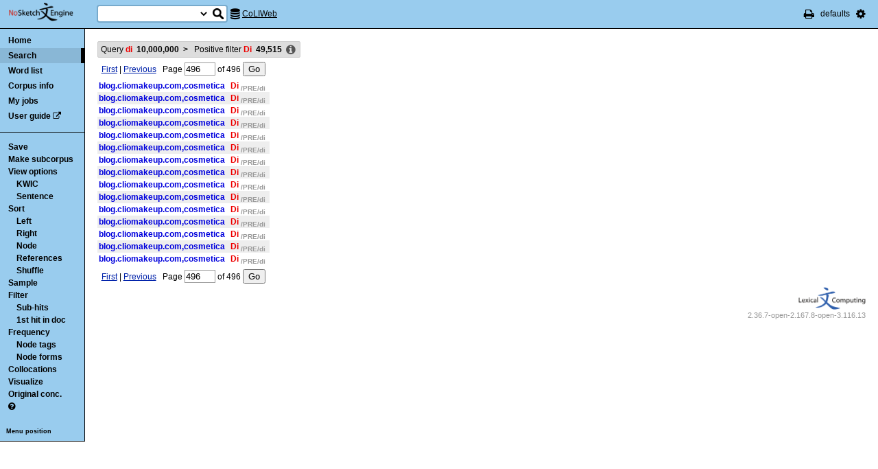

--- FILE ---
content_type: text/html; charset=utf-8
request_url: http://corpora.dipartimentidieccellenza-dilef.unifi.it/noske/run.cgi/view?q=q%5Blemma%3D%3D%22di%22%5D&q=p0+0%3E0+0+%5Bword%3D%22Di%22%5D;fromp=496;corpname=coliweb&attrs=word%2Ctag%2Clemma&ctxattrs=word&structs=&refs=%3Ddoc.sito%2C%3Ddoc.categoria&pagesize=100;navpos=next2
body_size: 5684
content:
<!DOCTYPE html PUBLIC "-//W3C//DTD XHTML 1.0 Transitional//EN" "http://www.w3.org/TR/xhtml1/DTD/xhtml1-transitional.dtd">
<html xmlns="http://www.w3.org/1999/xhtml">
<head><title>Concordance</title>
<meta http-equiv="Content-Type" content="text/html; charset=utf-8" />
<link rel="icon" href="../img/favicon.ico" />
<link rel="stylesheet" type="text/css" href="../css/font-awesome.min.css" />
<link rel="stylesheet" type="text/css" href="../css/bonito.css?version=open-3.116.13" />
<link rel="stylesheet" type="text/css" href="../css/print_bonito.css?version=open-3.116.13" media="print" />
<script src="../js/jquery-1.7.2.js" type="text/javascript"></script>
<script type="text/javascript">jQuery.noConflict();</script>
<script src="../js/jquery.autocomplete.js" type="text/javascript"></script>
<script src="../js/jquery.cookies.js" type="text/javascript"></script>
<script src="../js/misc.js?version=open-3.116.13" type="text/javascript"></script>
<script src="../js/jquery-ui.min.js" type="text/javascript"></script>
<script type="text/javascript">
jQuery(document).ready(function () {
  jQuery('[name="uilang"]').val("");
  jQuery('#a_reset_options').click(function () {
    jQuery.cookies.del('last_sample_size');
    jQuery.cookies.del('errstdq');
    jQuery.cookies.del('ff_main_state');
    jQuery.cookies.del('contextel_view');
    jQuery.cookies.del('texttypeel_view');
    jQuery.cookies.del('concdesc_view');
    jQuery.ajax({
      url: 'reset_user_options',
      async: false,
      complete: function () {
        window.location.reload();
      }
    });
  });
  jQuery('#corpus-search-form').hover(function () {
    var cc = jQuery('#corpus-search-form option:selected').text();
    jQuery('#ssearch_info').html('Search in <b>' + cc + '</b>').show();
  },
  function () {
    jQuery('#ssearch_info').hide();
  });
});

</script>


<link rel="stylesheet" type="text/css" href="../css/view.css?version=open-3.116.13" />
<link rel="stylesheet" type="text/css" href="../css/jquery-ui.min.css" />
<script src="../js/jquery-ui.min.js" type="text/javascript"></script>
<script type="text/javascript" src="../js/jquery.zclip.js"></script>
<script type="text/javascript">
jQuery(document).ready(function () {
});
</script>
<script src="../js/jquery.periodic.js" type="text/javascript"></script>



</head>

<body onload=";" id="bodytag">

<noscript>
For full functionality of Sketch Engine it is necessary to
<a href="http://www.enable-javascript.com" target="_blank">enable JavaScript</a>
</noscript>



<div id="ske_header">
  <a href="../index.html" title="Sketch Engine homepage">
    <img id="logo" src="../img/logo.png" alt="Sketch Engine logo"/></a>

  <form id="corpus-search-form" action="first">
    <div>
      <span id="ssearch_info"></span>
      <input type="text" name="iquery" value=""
          id="ssearch_query" class="check_input empty" size="16" />
      <select name="corpname">
        <option value="anita1" >Anita1</option>
        <option value="anita2" >Anita2</option>
        <option value="coliweb" selected="selected">CoLIWeb</option>
        <option value="imag" >Imagact spoken</option>
        <option value="imag_w" >Imagact spoken W</option>
        <option value="paisa" >Paisa 1.6</option>
        <option value="paisa_w" >Paisa 1.6 W</option>
        <option value="ridire" >Ridire</option>
        <option value="sanremo" >Sanremo</option>
        <option value="teccolin" >TecColIN</option>
        <option value="wikieng" >WikiHow - English</option>
        <option value="wikiesp" >WikiHow - Spanish</option>
        <option value="wikifra" >WikiHow - French</option>
        <option value="wikiger" >WikiHow - German</option>
        <option value="wikiita" >WikiHow - Italian</option>
        <option value="wikipor" >WikiHow - Portuguese</option>
        <option value="zannoni" >Corpus Zannoni</option>
      </select>
      <input type="hidden" name="corpus-search-form" value="true" />
      <input type="submit" class="long_process_warning" value="Search"
          title="Search in corpora" />
    </div>
  </form>

  <div id="current_corpus">
    <i class="fa fa-database fa-lg"></i>
      <a href="corp_info?corpname=coliweb&struct_attr_stats=1&subcorpora=1" target="_blank"
          title="Information about CoLIWeb">CoLIWeb</a>
  </div>

  <ul id="toolbar-info">
    <li><a href="javascript:window.print()" title="Print this page"><i class="fa fa-print fa-lg"></i></a></li>
    <li>defaults</li>
    <li id="li_system_menu">
      <a href="#" id="a_open_ske_menu" title="System menu"><i class="fa fa-cog fa-lg"></i></a>
    </li>
  </ul>


</div>

<div id="ske_menu">
  <ul>
    <li><a href="#" title="Reset user settings and purge cookies"
        id="a_reset_options">Reset settings</a></li>
  </ul>
  <div id="switch_language">
    <i class="fa fa-language" title="Change interface language"></i>
    <select name="uilang" onchange="save_uilang(this.options[this.selectedIndex].value);">
      <option value="en">English</option>
      <option value="cs">&#269;esky</option>
      <option value="sk">slovensky</option>
      <option value="zh_CN">&#31616;&#20307;&#20013;&#25991;</option>
      <option value="zh_TW">&#32321;&#39636;&#20013;&#25991;</option>
      <option value="ga">Gaeilge</option>
      <option value="sl">sloven&#x0161;&#269;ina</option>
      <option value="hr">hrvatski</option>
      <option value="ar">&#1575;&#1604;&#1593;&#1585;&#1576;&#1610;&#1577;</option>
      <option value="es">espa&#241;ol</option>
      <option value="fr">fran&ccedil;ais</option>
      <option value="uk_UA">&ucy;&kcy;&rcy;&acy;&yicy;&ncy;&scy;&softcy;&kcy;&acy;</option>
      <option value="pl_PL">polski</option>
    </select>
  </div>

  <div id="social_links">
    <a href="http://www.facebook.com/SketchEngine" target="_blank"><i class="fa fa-facebook fa-lg"></i></a>
    <a href="http://www.twitter.com/SketchEngine" target="_blank"><i class="fa fa-twitter fa-lg"></i></a>
    <a href="http://www.linkedin.com/groups/Sketch-Engine-4293299" target="_blank"><i class="fa fa-linkedin fa-lg"></i></a>
    <a href="https://plus.google.com/115778706510018224686/posts" target="_blank"><i class="fa fa-google-plus fa-lg"></i></a>
  </div>
</div>


<div id="container">
<div id="sidebar">
<div id="in-sidebar">
  <ul id="main-menu">
    <li id="menu_item_home"><a href="../index.html">Home</a></li>
    <li id="menu_item_conc"
        class="in"
        ><a title="Search this corpus" href="first_form?corpname=coliweb;align=">Search</a></li>
    <li id="menu_item_wl" 
        ><a title="Various methods for creating lists of words, lemmas etc." href="wordlist_form?corpname=coliweb">Word list</a></li>

  <li 
      id="menu_item_corp_info"
      ><a title="Information about CoLIWeb" href="corp_info?corpname=coliweb&struct_attr_stats=1&subcorpora=1">Corpus info</a></li>
  <li 
      id="menu_item_my_jobs"
      ><a title="My currently running background jobs" href="jobs?corpname=coliweb">My jobs</a></li>
  <li id="menu_item_user_guide"><a href="https://www.sketchengine.co.uk/user-guide"
      target="_blank" title="Documentation">User guide</a> <i class="fa fa-external-link"></i></li>
  </ul>
  <hr/>
  <div id="submenu">
  <ul>
  <li><a title="Save concordance to a text file or xml"
      href="saveconc_form?q=q%5Blemma%3D%3D%22di%22%5D&amp;q=p0+0%3E0+0+%5Bword%3D%22Di%22%5D;corpname=coliweb&amp;attrs=word%2Ctag%2Clemma&amp;ctxattrs=word&amp;structs=&amp;refs=%3Ddoc.sito%2C%3Ddoc.categoria&amp;pagesize=100&amp;gdexcnt=0&amp;fromp=496&amp;pagesize=100&amp;leftctx=%23&amp;rightctx=%23">Save</a></li>
  <li>
    <div id="subcorpus_dialog" title="Make subcorpus">
      Subcorpus name: <input type="text" id="subcname" />
      <p class="compact">
        Save
        <select name="sc_strct">
          <option value="doc" selected="selected">doc</option>
          <option value="s" >s</option>
        </select>
        structures
      </p>
      <div id="subcmsg"></div>
    </div>
    <a title="Make subcorpus" onclick="save_subcorpus('q=q%5Blemma%3D%3D%22di%22%5D&amp;q=p0+0%3E0+0+%5Bword%3D%22Di%22%5D', 'coliweb', '')">Make subcorpus</a>
<script type="text/javascript">
function save_subcorpus (q, corp, subcorp) {
  jQuery("#subcorpus_dialog").dialog({
    close: function() {
      jQuery("#subcmsg").text("");
      jQuery("#subcname").prop('disabled', false).text("");
    },
    buttons : {
      "Save" : function() {
        if (jQuery('#subcname').val() == '') {
          jQuery("#subcmsg").text("Enter subcorpus name");
          return;
        }
        jQuery.ajax({
          type: "GET",
          url: "subcorp?" + q + ";corpname=" + corp
              + ";usesubcorp=" + subcorp
              + ";create=True;subcname=" + jQuery("#subcname").val()
              + ';struct=' + jQuery('[name="sc_strct"]').val(),
          beforeSend: function(msg) {
            jQuery('#subcname').prop('disabled', true);
            jQuery('#subcmsg').html('<p><i class="fa fa-spinner fa-spin"></i> '
                + "Saving.</p><p>You can safely close this dialog. "
                + "Once the subcorpus is ready it will be shown "
                + "in the list of your subcorpora.</p>");
            var dia = jQuery("#subcorpus_dialog").dialog();
            buttons = { "Close": function () { jQuery(this).dialog("close");}};
            dia.dialog("option", "buttons", buttons);
          },
          success: function () {
            jQuery('#subcmsg').text('Saved');
          },
          error: function () {
            jQuery('#subcmsg').text("Failed to save the subcorpus");
          }
        });
      },
      "Cancel" : function() {
        jQuery(this).dialog("close");
      }
    }
  });
  jQuery("#subcorpus_dialog").dialog("open");
}
jQuery("#subcorpus_dialog").dialog({
  autoOpen: false,
  modal: true,
  closeOnEscape: true
});
</script>
</li>
  <li><a title="Concordance view settings" href="viewattrs?q=q%5Blemma%3D%3D%22di%22%5D&amp;q=p0+0%3E0+0+%5Bword%3D%22Di%22%5D;corpname=coliweb&amp;attrs=word%2Ctag%2Clemma&amp;ctxattrs=word&amp;structs=&amp;refs=%3Ddoc.sito%2C%3Ddoc.categoria&amp;pagesize=100&amp;gdexcnt=0;fromp=496">View options</a>
    <ul class="submenu">
        <li><a title="Key words in context" href="view?q=q%5Blemma%3D%3D%22di%22%5D&amp;q=p0+0%3E0+0+%5Bword%3D%22Di%22%5D;corpname=coliweb&amp;attrs=word%2Ctag%2Clemma&amp;ctxattrs=word&amp;structs=&amp;refs=%3Ddoc.sito%2C%3Ddoc.categoria&amp;pagesize=100&amp;gdexcnt=0;viewmode=kwic;fromp=496">KWIC</a></li>
        <li><a title="Show sentences" href="view?q=q%5Blemma%3D%3D%22di%22%5D&amp;q=p0+0%3E0+0+%5Bword%3D%22Di%22%5D;corpname=coliweb&amp;attrs=word%2Ctag%2Clemma&amp;ctxattrs=word&amp;structs=&amp;refs=%3Ddoc.sito%2C%3Ddoc.categoria&amp;pagesize=100&amp;gdexcnt=0;viewmode=sen;fromp=496">Sentence</a></li>
    </ul>
  </li>
  <li><a title="Complex sorting options" href="sort?q=q%5Blemma%3D%3D%22di%22%5D&amp;q=p0+0%3E0+0+%5Bword%3D%22Di%22%5D;corpname=coliweb&amp;attrs=word%2Ctag%2Clemma&amp;ctxattrs=word&amp;structs=&amp;refs=%3Ddoc.sito%2C%3Ddoc.categoria&amp;pagesize=100&amp;gdexcnt=0">Sort</a>
    <ul class="submenu">
      <li><a title="Sort to left" class="long_process_warning"
          href="sortx?q=q%5Blemma%3D%3D%22di%22%5D&amp;q=p0+0%3E0+0+%5Bword%3D%22Di%22%5D;corpname=coliweb&amp;attrs=word%2Ctag%2Clemma&amp;ctxattrs=word&amp;structs=&amp;refs=%3Ddoc.sito%2C%3Ddoc.categoria&amp;pagesize=100&amp;gdexcnt=0;skey=lc;sicase=i">Left</a></li>
      <li><a title="Sort to right" class="long_process_warning"
          href="sortx?q=q%5Blemma%3D%3D%22di%22%5D&amp;q=p0+0%3E0+0+%5Bword%3D%22Di%22%5D;corpname=coliweb&amp;attrs=word%2Ctag%2Clemma&amp;ctxattrs=word&amp;structs=&amp;refs=%3Ddoc.sito%2C%3Ddoc.categoria&amp;pagesize=100&amp;gdexcnt=0;skey=rc;sicase=i">Right</a></li>
      <li><a title="Sort by node word" class="long_process_warning"
          href="sortx?q=q%5Blemma%3D%3D%22di%22%5D&amp;q=p0+0%3E0+0+%5Bword%3D%22Di%22%5D;corpname=coliweb&amp;attrs=word%2Ctag%2Clemma&amp;ctxattrs=word&amp;structs=&amp;refs=%3Ddoc.sito%2C%3Ddoc.categoria&amp;pagesize=100&amp;gdexcnt=0;skey=kw;sicase=i">Node</a></li>
        <li><a title="Sort according to the 'References' field" class="long_process_warning"
            href="mlsortx?q=q%5Blemma%3D%3D%22di%22%5D&amp;q=p0+0%3E0+0+%5Bword%3D%22Di%22%5D;corpname=coliweb&amp;attrs=word%2Ctag%2Clemma&amp;ctxattrs=word&amp;structs=&amp;refs=%3Ddoc.sito%2C%3Ddoc.categoria&amp;pagesize=100&amp;gdexcnt=0;ml1attr=doc.sito;ml1pos=0;ml2attr=doc.categoria;ml2pos=0;sortlevel=2">References</a></li>
      <li><a title="Randomize ordering of lines" href="view?q=q%5Blemma%3D%3D%22di%22%5D&amp;q=p0+0%3E0+0+%5Bword%3D%22Di%22%5D;q=f;corpname=coliweb&amp;attrs=word%2Ctag%2Clemma&amp;ctxattrs=word&amp;structs=&amp;refs=%3Ddoc.sito%2C%3Ddoc.categoria&amp;pagesize=100&amp;gdexcnt=0">Shuffle</a></li>
    </ul>
  </li>
  <li><a title="Make a random sample from the concordance."
      href="reduce_form?q=q%5Blemma%3D%3D%22di%22%5D&amp;q=p0+0%3E0+0+%5Bword%3D%22Di%22%5D;corpname=coliweb&amp;attrs=word%2Ctag%2Clemma&amp;ctxattrs=word&amp;structs=&amp;refs=%3Ddoc.sito%2C%3Ddoc.categoria&amp;pagesize=100&amp;gdexcnt=0">Sample</a>
    <ul class="submenu hidden" id="lastsample">
      <li><a href="reduce?q=q%5Blemma%3D%3D%22di%22%5D&amp;q=p0+0%3E0+0+%5Bword%3D%22Di%22%5D;corpname=coliweb&amp;attrs=word%2Ctag%2Clemma&amp;ctxattrs=word&amp;structs=&amp;refs=%3Ddoc.sito%2C%3Ddoc.categoria&amp;pagesize=100&amp;gdexcnt=0;">Last</a></li>
    </ul>
    <script type="text/javascript">
      jQuery(document).ready(function () {
        if (jQuery.cookies.get('last_sample_size')) {
          var rlines = jQuery.cookies.get('last_sample_size');
          var _href = jQuery('#lastsample a').attr('href');
          jQuery('#lastsample').removeClass('hidden');
          jQuery('#lastsample a').attr("href", _href + 'rlines=' + rlines);
          jQuery('#lastsample a').append(' (' + rlines + ')');
        }
      });
    </script>
  </li>
  <li><a title="Make a query on the current concordance."
      href="filter_form?q=q%5Blemma%3D%3D%22di%22%5D&amp;q=p0+0%3E0+0+%5Bword%3D%22Di%22%5D;corpname=coliweb&amp;attrs=word%2Ctag%2Clemma&amp;ctxattrs=word&amp;structs=&amp;refs=%3Ddoc.sito%2C%3Ddoc.categoria&amp;pagesize=100&amp;gdexcnt=0">Filter</a>
    <ul class="submenu">
      <li><a title="Filter lines with subpart matches"
          href="view?corpname=coliweb&amp;attrs=word%2Ctag%2Clemma&amp;ctxattrs=word&amp;structs=&amp;refs=%3Ddoc.sito%2C%3Ddoc.categoria&amp;pagesize=100&amp;gdexcnt=0;q=q%5Blemma%3D%3D%22di%22%5D&amp;q=p0+0%3E0+0+%5Bword%3D%22Di%22%5D;q=D">Sub-hits</a></li>
      <li><a title="Filter all but first hit in document"
	      href="view?corpname=coliweb&amp;attrs=word%2Ctag%2Clemma&amp;ctxattrs=word&amp;structs=&amp;refs=%3Ddoc.sito%2C%3Ddoc.categoria&amp;pagesize=100&amp;gdexcnt=0;q=q%5Blemma%3D%3D%22di%22%5D&amp;q=p0+0%3E0+0+%5Bword%3D%22Di%22%5D;q=Fdoc">1st hit in doc</a></li>
    </ul>
  </li>
  <li><a title="Compute frequencies" href="freq?q=q%5Blemma%3D%3D%22di%22%5D&amp;q=p0+0%3E0+0+%5Bword%3D%22Di%22%5D;corpname=coliweb&amp;attrs=word%2Ctag%2Clemma&amp;ctxattrs=word&amp;structs=&amp;refs=%3Ddoc.sito%2C%3Ddoc.categoria&amp;pagesize=100&amp;gdexcnt=0">Frequency</a>
    <ul class="submenu">
      <li><a title="Show frequencies of node tags" href="freqs?q=q%5Blemma%3D%3D%22di%22%5D&amp;q=p0+0%3E0+0+%5Bword%3D%22Di%22%5D;corpname=coliweb&amp;attrs=word%2Ctag%2Clemma&amp;ctxattrs=word&amp;structs=&amp;refs=%3Ddoc.sito%2C%3Ddoc.categoria&amp;pagesize=100&amp;gdexcnt=0;fcrit=tag/e+0~0>0;ml=1">Node tags</a></li>
      <li><a title="Show frequencies of node forms" href="freqs?q=q%5Blemma%3D%3D%22di%22%5D&amp;q=p0+0%3E0+0+%5Bword%3D%22Di%22%5D;corpname=coliweb&amp;attrs=word%2Ctag%2Clemma&amp;ctxattrs=word&amp;structs=&amp;refs=%3Ddoc.sito%2C%3Ddoc.categoria&amp;pagesize=100&amp;gdexcnt=0;fcrit=word/e+0~0>0;ml=1">Node forms</a></li>
    </ul>
  </li>
  <li><a title="Collocation candidates" href="coll?q=q%5Blemma%3D%3D%22di%22%5D&amp;q=p0+0%3E0+0+%5Bword%3D%22Di%22%5D;corpname=coliweb&amp;attrs=word%2Ctag%2Clemma&amp;ctxattrs=word&amp;structs=&amp;refs=%3Ddoc.sito%2C%3Ddoc.categoria&amp;pagesize=100&amp;gdexcnt=0">Collocations</a></li>
  <li><a title="Concordance distribution overview"
         href="freq_distrib?q=q%5Blemma%3D%3D%22di%22%5D&amp;q=p0+0%3E0+0+%5Bword%3D%22Di%22%5D;corpname=coliweb&amp;attrs=word%2Ctag%2Clemma&amp;ctxattrs=word&amp;structs=&amp;refs=%3Ddoc.sito%2C%3Ddoc.categoria&amp;pagesize=100&amp;gdexcnt=0">Visualize</a></li>
  <li><a title="Take me to the original concordance" href="view?q=q%5Blemma%3D%3D%22di%22%5D;corpname=coliweb&amp;attrs=word%2Ctag%2Clemma&amp;ctxattrs=word&amp;structs=&amp;refs=%3Ddoc.sito%2C%3Ddoc.categoria&amp;pagesize=100&amp;gdexcnt=0">Original conc.</a></li>
  <li>
  <a href="https://www.sketchengine.co.uk/quick-start-guide/concordance-lesson-6/" rel="help"
      title='? Help on concordance' target="_blank">
    <i class="fa fa-question-circle"></i>
  </a>
  </li>

  </ul>
  </div>
  <a class="menu_switch">Menu position</a>
</div> <!-- in-sidebar -->
</div> <!-- sidebar -->

<div id="content">





<div id="long_process_warning">
  <div>
    <span>This action may take several minutes for large corpora, please wait.</span>
  </div>
</div>


<script type="text/javascript">
  jQuery(document).ready(function () {
    jQuery('#next').focus();
  });
</script>


<ul id="breadcrumbs">
  <li
    title="10000000 hits  (1906.82 per million) "
  >
    <a href="view?q=q%5Blemma%3D%3D%22di%22%5D;corpname=coliweb&amp;attrs=word%2Ctag%2Clemma&amp;ctxattrs=word&amp;structs=&amp;refs=%3Ddoc.sito%2C%3Ddoc.categoria&amp;pagesize=100&amp;gdexcnt=0">
  Query
    <em>di</em>
    &nbsp;<strong class="add_commas">10000000</strong>
    </a>
    <b>&nbsp;&gt;&nbsp;</b>
  </li>
  <li
    title="49515 hits  (9.44 per million) "
  >
  Positive filter
    <em>Di</em>
    &nbsp;<strong class="add_commas">49515</strong>
    </li>
  <li class="concdesc"><a title="Concordance description"
      onclick='show_detail("concdesc", "corpname=coliweb;usesubcorp=;q=q%5Blemma%3D%3D%22di%22%5D&amp;q=p0+0%3E0+0+%5Bword%3D%22Di%22%5D;complement_subc=0", "Loading...", true)'>
      <i class="fa fa-info-circle fa-lg"></i></a></li>
</ul>

<div class="bonito-pagination">
<form action="view" id="navigation_form">
  <div class="bonito-pagination-left">
  <a href="view?q=q%5Blemma%3D%3D%22di%22%5D&amp;q=p0+0%3E0+0+%5Bword%3D%22Di%22%5D;fromp=1;corpname=coliweb&amp;attrs=word%2Ctag%2Clemma&amp;ctxattrs=word&amp;structs=&amp;refs=%3Ddoc.sito%2C%3Ddoc.categoria&amp;pagesize=100&amp;gdexcnt=0;navpos=next">First</a> |
  <a href="view?q=q%5Blemma%3D%3D%22di%22%5D&amp;q=p0+0%3E0+0+%5Bword%3D%22Di%22%5D;fromp=495;corpname=coliweb&amp;attrs=word%2Ctag%2Clemma&amp;ctxattrs=word&amp;structs=&amp;refs=%3Ddoc.sito%2C%3Ddoc.categoria&amp;pagesize=100&amp;gdexcnt=0;navpos=next">Previous</a>
  </div>

<div class="bonito-pagination-core">
  
  <input type="hidden" name="q" value="q[lemma==&quot;di&quot;]" />
  <input type="hidden" name="q" value="p0 0&gt;0 0 [word=&quot;Di&quot;]" />
  <input type="hidden" name="corpname" value="coliweb" />
  <input type="hidden" name="attrs" value="word,tag,lemma" />
  <input type="hidden" name="ctxattrs" value="word" />
  <input type="hidden" name="structs" value="" />
  <input type="hidden" name="refs" value="=doc.sito,=doc.categoria" />
  <input type="hidden" name="pagesize" value="100" />
  <input type="hidden" name="gdexcnt" value="0" />

  Page
  <input type="text" name="fromp" value="496" size="4"
      class="check_input pos_integer"
      data-errtext="Page must be a positive number" />
  <input type="hidden" name="fromc" value="" />
  <input type="hidden" name="goto" value="next" />
  of
  <span class="numofpages add_commas" data-num="496">496</span>
  <input type="submit" value="Go" />
</div>

<a id="next"></a>
</form>
</div>

<table id="conclines">

  <tr toknum="300293375" hitlen="1" class="">
    <td class="ref"
        onclick="show_detail('fullref', 'pos=300293375&amp;corpname=coliweb', 'Loading...', true, 300293375);">blog.cliomakeup.com,cosmetica    </td>
        <td class="lc " >
    <span class="nott"> </span>
    </td><td class="kw "
             onclick="show_detail('widectx', 'pos=300293375&amp;hitlen=1&amp;corpname=coliweb', 'Loading...', true, 300293375);">
      <b class='col0 coll coll nott'>Di</b>
      <b class='attr nott'>/PRE/di</b>
    </td>
    <td class="rc ">
  </td>

    
    
      </tr>
  <tr toknum="300293448" hitlen="1" class=" even">
    <td class="ref"
        onclick="show_detail('fullref', 'pos=300293448&amp;corpname=coliweb', 'Loading...', true, 300293448);">blog.cliomakeup.com,cosmetica    </td>
        <td class="lc " >
    <span class="nott"> </span>
    </td><td class="kw "
             onclick="show_detail('widectx', 'pos=300293448&amp;hitlen=1&amp;corpname=coliweb', 'Loading...', true, 300293448);">
      <b class='col0 coll coll nott'>Di</b>
      <b class='attr nott'>/PRE/di</b>
    </td>
    <td class="rc ">
  </td>

    
    
      </tr>
  <tr toknum="300293514" hitlen="1" class="">
    <td class="ref"
        onclick="show_detail('fullref', 'pos=300293514&amp;corpname=coliweb', 'Loading...', true, 300293514);">blog.cliomakeup.com,cosmetica    </td>
        <td class="lc " >
    <span class="nott"> </span>
    </td><td class="kw "
             onclick="show_detail('widectx', 'pos=300293514&amp;hitlen=1&amp;corpname=coliweb', 'Loading...', true, 300293514);">
      <b class='col0 coll coll nott'>Di</b>
      <b class='attr nott'>/PRE/di</b>
    </td>
    <td class="rc ">
  </td>

    
    
      </tr>
  <tr toknum="300293749" hitlen="1" class=" even">
    <td class="ref"
        onclick="show_detail('fullref', 'pos=300293749&amp;corpname=coliweb', 'Loading...', true, 300293749);">blog.cliomakeup.com,cosmetica    </td>
        <td class="lc " >
    <span class="nott"> </span>
    </td><td class="kw "
             onclick="show_detail('widectx', 'pos=300293749&amp;hitlen=1&amp;corpname=coliweb', 'Loading...', true, 300293749);">
      <b class='col0 coll coll nott'>Di</b>
      <b class='attr nott'>/PRE/di</b>
    </td>
    <td class="rc ">
  </td>

    
    
      </tr>
  <tr toknum="300293786" hitlen="1" class="">
    <td class="ref"
        onclick="show_detail('fullref', 'pos=300293786&amp;corpname=coliweb', 'Loading...', true, 300293786);">blog.cliomakeup.com,cosmetica    </td>
        <td class="lc " >
    <span class="nott"> </span>
    </td><td class="kw "
             onclick="show_detail('widectx', 'pos=300293786&amp;hitlen=1&amp;corpname=coliweb', 'Loading...', true, 300293786);">
      <b class='col0 coll coll nott'>Di</b>
      <b class='attr nott'>/PRE/di</b>
    </td>
    <td class="rc ">
  </td>

    
    
      </tr>
  <tr toknum="300316806" hitlen="1" class=" even">
    <td class="ref"
        onclick="show_detail('fullref', 'pos=300316806&amp;corpname=coliweb', 'Loading...', true, 300316806);">blog.cliomakeup.com,cosmetica    </td>
        <td class="lc " >
    <span class="nott"> </span>
    </td><td class="kw "
             onclick="show_detail('widectx', 'pos=300316806&amp;hitlen=1&amp;corpname=coliweb', 'Loading...', true, 300316806);">
      <b class='col0 coll coll nott'>Di</b>
      <b class='attr nott'>/PRE/di</b>
    </td>
    <td class="rc ">
  </td>

    
    
      </tr>
  <tr toknum="300325821" hitlen="1" class="">
    <td class="ref"
        onclick="show_detail('fullref', 'pos=300325821&amp;corpname=coliweb', 'Loading...', true, 300325821);">blog.cliomakeup.com,cosmetica    </td>
        <td class="lc " >
    <span class="nott"> </span>
    </td><td class="kw "
             onclick="show_detail('widectx', 'pos=300325821&amp;hitlen=1&amp;corpname=coliweb', 'Loading...', true, 300325821);">
      <b class='col0 coll coll nott'>Di</b>
      <b class='attr nott'>/PRE/di</b>
    </td>
    <td class="rc ">
  </td>

    
    
      </tr>
  <tr toknum="300342127" hitlen="1" class=" even">
    <td class="ref"
        onclick="show_detail('fullref', 'pos=300342127&amp;corpname=coliweb', 'Loading...', true, 300342127);">blog.cliomakeup.com,cosmetica    </td>
        <td class="lc " >
    <span class="nott"> </span>
    </td><td class="kw "
             onclick="show_detail('widectx', 'pos=300342127&amp;hitlen=1&amp;corpname=coliweb', 'Loading...', true, 300342127);">
      <b class='col0 coll coll nott'>Di</b>
      <b class='attr nott'>/PRE/di</b>
    </td>
    <td class="rc ">
  </td>

    
    
      </tr>
  <tr toknum="300343000" hitlen="1" class="">
    <td class="ref"
        onclick="show_detail('fullref', 'pos=300343000&amp;corpname=coliweb', 'Loading...', true, 300343000);">blog.cliomakeup.com,cosmetica    </td>
        <td class="lc " >
    <span class="nott"> </span>
    </td><td class="kw "
             onclick="show_detail('widectx', 'pos=300343000&amp;hitlen=1&amp;corpname=coliweb', 'Loading...', true, 300343000);">
      <b class='col0 coll coll nott'>Di</b>
      <b class='attr nott'>/PRE/di</b>
    </td>
    <td class="rc ">
  </td>

    
    
      </tr>
  <tr toknum="300347562" hitlen="1" class=" even">
    <td class="ref"
        onclick="show_detail('fullref', 'pos=300347562&amp;corpname=coliweb', 'Loading...', true, 300347562);">blog.cliomakeup.com,cosmetica    </td>
        <td class="lc " >
    <span class="nott"> </span>
    </td><td class="kw "
             onclick="show_detail('widectx', 'pos=300347562&amp;hitlen=1&amp;corpname=coliweb', 'Loading...', true, 300347562);">
      <b class='col0 coll coll nott'>Di</b>
      <b class='attr nott'>/PRE/di</b>
    </td>
    <td class="rc ">
  </td>

    
    
      </tr>
  <tr toknum="300380491" hitlen="1" class="">
    <td class="ref"
        onclick="show_detail('fullref', 'pos=300380491&amp;corpname=coliweb', 'Loading...', true, 300380491);">blog.cliomakeup.com,cosmetica    </td>
        <td class="lc " >
    <span class="nott"> </span>
    </td><td class="kw "
             onclick="show_detail('widectx', 'pos=300380491&amp;hitlen=1&amp;corpname=coliweb', 'Loading...', true, 300380491);">
      <b class='col0 coll coll nott'>Di</b>
      <b class='attr nott'>/PRE/di</b>
    </td>
    <td class="rc ">
  </td>

    
    
      </tr>
  <tr toknum="300380812" hitlen="1" class=" even">
    <td class="ref"
        onclick="show_detail('fullref', 'pos=300380812&amp;corpname=coliweb', 'Loading...', true, 300380812);">blog.cliomakeup.com,cosmetica    </td>
        <td class="lc " >
    <span class="nott"> </span>
    </td><td class="kw "
             onclick="show_detail('widectx', 'pos=300380812&amp;hitlen=1&amp;corpname=coliweb', 'Loading...', true, 300380812);">
      <b class='col0 coll coll nott'>Di</b>
      <b class='attr nott'>/PRE/di</b>
    </td>
    <td class="rc ">
  </td>

    
    
      </tr>
  <tr toknum="300380816" hitlen="1" class="">
    <td class="ref"
        onclick="show_detail('fullref', 'pos=300380816&amp;corpname=coliweb', 'Loading...', true, 300380816);">blog.cliomakeup.com,cosmetica    </td>
        <td class="lc " >
    <span class="nott"> </span>
    </td><td class="kw "
             onclick="show_detail('widectx', 'pos=300380816&amp;hitlen=1&amp;corpname=coliweb', 'Loading...', true, 300380816);">
      <b class='col0 coll coll nott'>Di</b>
      <b class='attr nott'>/PRE/di</b>
    </td>
    <td class="rc ">
  </td>

    
    
      </tr>
  <tr toknum="300403645" hitlen="1" class=" even">
    <td class="ref"
        onclick="show_detail('fullref', 'pos=300403645&amp;corpname=coliweb', 'Loading...', true, 300403645);">blog.cliomakeup.com,cosmetica    </td>
        <td class="lc " >
    <span class="nott"> </span>
    </td><td class="kw "
             onclick="show_detail('widectx', 'pos=300403645&amp;hitlen=1&amp;corpname=coliweb', 'Loading...', true, 300403645);">
      <b class='col0 coll coll nott'>Di</b>
      <b class='attr nott'>/PRE/di</b>
    </td>
    <td class="rc ">
  </td>

    
    
      </tr>
  <tr toknum="300432397" hitlen="1" class="">
    <td class="ref"
        onclick="show_detail('fullref', 'pos=300432397&amp;corpname=coliweb', 'Loading...', true, 300432397);">blog.cliomakeup.com,cosmetica    </td>
        <td class="lc " >
    <span class="nott"> </span>
    </td><td class="kw "
             onclick="show_detail('widectx', 'pos=300432397&amp;hitlen=1&amp;corpname=coliweb', 'Loading...', true, 300432397);">
      <b class='col0 coll coll nott'>Di</b>
      <b class='attr nott'>/PRE/di</b>
    </td>
    <td class="rc ">
  </td>

    
    
      </tr>
</table>


<div class="bonito-pagination">
<form action="view" id="navigation_form2">
  <div class="bonito-pagination-left">
  <a href="view?q=q%5Blemma%3D%3D%22di%22%5D&amp;q=p0+0%3E0+0+%5Bword%3D%22Di%22%5D;fromp=1;corpname=coliweb&amp;attrs=word%2Ctag%2Clemma&amp;ctxattrs=word&amp;structs=&amp;refs=%3Ddoc.sito%2C%3Ddoc.categoria&amp;pagesize=100&amp;gdexcnt=0;navpos=next2">First</a> |
  <a href="view?q=q%5Blemma%3D%3D%22di%22%5D&amp;q=p0+0%3E0+0+%5Bword%3D%22Di%22%5D;fromp=495;corpname=coliweb&amp;attrs=word%2Ctag%2Clemma&amp;ctxattrs=word&amp;structs=&amp;refs=%3Ddoc.sito%2C%3Ddoc.categoria&amp;pagesize=100&amp;gdexcnt=0;navpos=next2">Previous</a>
  </div>

<div class="bonito-pagination-core">
  
  <input type="hidden" name="q" value="q[lemma==&quot;di&quot;]" />
  <input type="hidden" name="q" value="p0 0&gt;0 0 [word=&quot;Di&quot;]" />
  <input type="hidden" name="corpname" value="coliweb" />
  <input type="hidden" name="attrs" value="word,tag,lemma" />
  <input type="hidden" name="ctxattrs" value="word" />
  <input type="hidden" name="structs" value="" />
  <input type="hidden" name="refs" value="=doc.sito,=doc.categoria" />
  <input type="hidden" name="pagesize" value="100" />
  <input type="hidden" name="gdexcnt" value="0" />

  Page
  <input type="text" name="fromp" value="496" size="4"
      class="check_input pos_integer"
      data-errtext="Page must be a positive number" />
  <input type="hidden" name="fromc" value="" />
  <input type="hidden" name="goto" value="next2" />
  of
  <span class="numofpages add_commas" data-num="496">496</span>
  <input type="submit" value="Go" />
</div>

<a id="next2"></a>
</form>
</div>


<script type="text/javascript">
jQuery(document).ready(function () {
    jQuery('#detailframe').attr("corpname",  "coliweb");

});
</script>


 <div id="footer">
   <div id="lc_logo">
   <a href="http://www.sketchengine.co.uk"><img alt="Lexical Computing logo" src="../img/lc_logo_new.png" width="98" height="33" /></a>
   </div>
   <div id="ske_version">2.36.7-open-2.167.8-open-3.116.13</div>   </div> <!-- div footer -->
  </div> <!-- container -->
</div> <!-- content -->


<script type="text/javascript">
function save_uilang(value) {
  jQuery.cookies.set('uilang', value);
  window.location.reload();
}
</script>


<div id="detailframe">
  <a href="#" id="hideel" onclick="close_detail(); return false;">
    <i class="fa fa-angle-double-down fa-2x"></i>
  </a>
  <div id="detailframecontent"></div>
  <textarea cols="30" rows="4"></textarea>
</div>

</body>
</html>
















